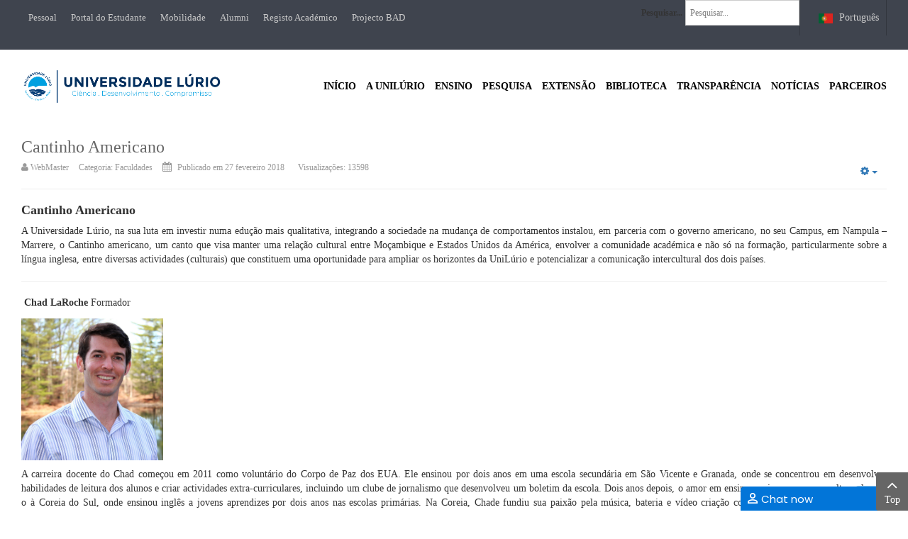

--- FILE ---
content_type: text/html; charset=UTF-8
request_url: https://unilurio.ac.mz/unilurio/pt/component/content/article/10-ensino/faculdades/57-cantinho-americano
body_size: 47480
content:
    


<!DOCTYPE html>
<html  lang="pt-pt">
<head>
	<base href="https://unilurio.ac.mz/unilurio/pt/component/content/article/10-ensino/faculdades/57-cantinho-americano" />
	<meta http-equiv="content-type" content="text/html; charset=utf-8" />
	<meta name="author" content="WebMaster" />
	<meta name="generator" content="SmartAddons.Com - the high quality products!" />
	<title>Universidade Lúrio - Universidade Lúrio</title>
	<link href="/unilurio/templates/sj_university2/favicon.ico" rel="shortcut icon" type="image/vnd.microsoft.icon" />
	<link href="https://unilurio.ac.mz/unilurio/pt/component/search/?id=57:cantinho-americano&amp;format=opensearch" rel="search" title="Pesquisar Universidade Lúrio" type="application/opensearchdescription+xml" />
	<link href="/unilurio/media/com_attachments/css/attachments_hide.css" rel="stylesheet" type="text/css" />
	<link href="/unilurio/media/com_attachments/css/attachments_list.css" rel="stylesheet" type="text/css" />
	<link href="/unilurio/templates/sj_university2/asset/bootstrap/css/bootstrap.min.css" rel="stylesheet" type="text/css" />
	<link href="/unilurio/templates/sj_university2/css/system/sticky.css" rel="stylesheet" type="text/css" />
	<link href="/unilurio/templates/sj_university2/css/template-default.css" rel="stylesheet" type="text/css" />
	<link href="/unilurio/templates/sj_university2/css/system/pattern.css" rel="stylesheet" type="text/css" />
	<link href="/unilurio/templates/sj_university2/css/your_css.css" rel="stylesheet" type="text/css" />
	<link href="/unilurio/templates/sj_university2/asset/fonts/awesome/css/font-awesome.min.css" rel="stylesheet" type="text/css" />
	<link href="/unilurio/templates/sj_university2/css/responsive.css" rel="stylesheet" type="text/css" />
	<link href="http://fonts.googleapis.com/css?family=Montserrat&amp;subset=latin,latin-ext" rel="stylesheet" type="text/css" />
	<link href="https://unilurio.ac.mz/unilurio/plugins/system/ytshortcodes/shortcodes/social_icon/css/social_icon.css" rel="stylesheet" type="text/css" />
	<link href="https://unilurio.ac.mz/unilurio//media/com_acymailing/css/module_default.css?v=1519749808" rel="stylesheet" type="text/css" />
	<link href="/unilurio/media/mod_languages/css/template.css" rel="stylesheet" type="text/css" />
	<link href="/unilurio/plugins/system/ytshortcodes/assets/css/bootstrap/bootstrap.css" rel="stylesheet" type="text/css" />
	<link href="/unilurio/plugins/system/ytshortcodes/assets/css/shortcodes.css" rel="stylesheet" type="text/css" />
	<link href="https://unilurio.ac.mz/unilurio/plugins/system/ytshortcodes/assets/css/font-awesome.min.css" rel="stylesheet" type="text/css" />
	<link href="/unilurio/plugins/content/al_facebook_comments/assets/css/style.css" rel="stylesheet" type="text/css" />
	<style type="text/css">
.container{width:1250px}body{font-family:Montserrat}#menu a{font-family:Montserrat}h1,h2,h3{font-family:Montserrat}
	</style>
	<script type="application/json" class="joomla-script-options new">{"csrf.token":"3af89fdb9da1de51ce49cee30dc20bad","system.paths":{"root":"\/unilurio","base":"\/unilurio"}}</script>
	<script src="http://connect.facebook.net/pt_PT/all.js#xfbml=1" type="text/javascript"></script>
	<script src="/unilurio/media/jui/js/jquery.min.js?d643ab6e28e18cf376356ee321ef1b04" type="text/javascript"></script>
	<script src="/unilurio/media/jui/js/jquery-noconflict.js?d643ab6e28e18cf376356ee321ef1b04" type="text/javascript"></script>
	<script src="/unilurio/media/jui/js/jquery-migrate.min.js?d643ab6e28e18cf376356ee321ef1b04" type="text/javascript"></script>
	<script src="/unilurio/media/com_attachments/js/attachments_refresh.js" type="text/javascript"></script>
	<script src="https://unilurio.ac.mz/unilurio/templates/sj_university2/asset/bootstrap/js/bootstrap.min.js" type="text/javascript"></script>
	<script src="https://unilurio.ac.mz/unilurio/templates/sj_university2/js/jquery.prettyPhoto.js" type="text/javascript"></script>
	<script src="https://unilurio.ac.mz/unilurio/templates/sj_university2/js/ytsticky.js" type="text/javascript"></script>
	<script src="https://unilurio.ac.mz/unilurio/templates/sj_university2/js/yt-script.js" type="text/javascript"></script>
	<script src="https://unilurio.ac.mz/unilurio/templates/sj_university2/menusys/class/mega/assets/jquery.megamenu.js" type="text/javascript"></script>
	<script src="https://unilurio.ac.mz/unilurio/templates/sj_university2/menusys/class/common/js/jquery.easing.1.3.js" type="text/javascript"></script>
	<script src="https://unilurio.ac.mz/unilurio//media/com_acymailing/js/acymailing_module.js?v=591" type="text/javascript" async="async"></script>
	<!--[if lt IE 9]><script src="/unilurio/media/system/js/html5fallback.js?d643ab6e28e18cf376356ee321ef1b04" type="text/javascript"></script><![endif]-->
	<script src="https://unilurio.ac.mz/unilurio/plugins/system/ytshortcodes/assets/js/bootstrap.min.js" type="text/javascript"></script>
	<script src="https://unilurio.ac.mz/unilurio/plugins/system/ytshortcodes/assets/js/prettify.js" type="text/javascript"></script>
	<script src="https://unilurio.ac.mz/unilurio/plugins/system/ytshortcodes/assets/js/shortcodes.js" type="text/javascript"></script>
	<meta property="og:image" content="http://unilurio.ac.mz/images/faculdades/cantinho-americano/chadoutside_.jpg"/>
<meta property="og:url" content="https://unilurio.ac.mz/unilurio/pt/component/content/article/10-ensino/faculdades/57-cantinho-americano"/>
<meta property="og:title" content="Cantinho Americano"/>
	<script type="text/javascript">var TMPL_NAME = "sj_university2";var TMPL_COOKIE = ["bgimage","themecolor","templateLayout","menustyle","activeNotice","typelayout"];</script>
	<meta property="og:description" content="" />
<meta property="og:locale" content="pt_PT"/>
<meta property="og:site_name" content=""/>
<meta property="fb:admins" content=""/>
<meta property="fb:app_id" content=""/>
	<script type="text/javascript" src="//assets.pinterest.com/js/pinit.js"></script>
	<script src="//platform.linkedin.com/in.js" type="text/javascript"></script>
	<script type="text/javascript" src="https://apis.google.com/js/plusone.js">{lang: "pt-BR"}</script>


    <meta name="HandheldFriendly" content="true"/>
	<meta name="format-detection" content="telephone=no">
	<meta name="apple-mobile-web-app-capable" content="YES" />
    <meta http-equiv="content-type" content="text/html; charset=utf-8" />
	
	<!-- META FOR IOS & HANDHELD -->
			<meta name="viewport" content="width=device-width, initial-scale=1.0, user-scalable=yes"/>
		
	<!-- LINK FOR FAVICON -->
			<link rel="icon" type="image/x-icon" href="/unilurio/images/favicon.ico" />
    	
    
	
</head>
<body id="bd" class="home-layout1 res" >
	
	<div id="yt_wrapper" class="layout-wide">
		
		<header id="yt_header" class="block">						<div class="container">
							<div class="row">
									<div id="top1"  class="col-md-8 hidden-sm hidden-xs" >
			
<ul class="menu ">
<li class="item-128 deeper parent"><a href="#" >Pessoal</a><ul class="yt-list"><li class="item-107"><a href="#" >Docentes</a></li><li class="item-106"><a href="#" >CTA</a></li></ul></li><li class="item-108"><a href="/unilurio/pt/portal-de-estudantes" >Portal do Estudante</a></li><li class="item-104"><a href="/unilurio/pt/mapa-da-unilurio" >Mobilidade</a></li><li class="item-230"><a href="/unilurio/pt/alumni" >Alumni</a></li><li class="item-232"><a href="/unilurio/pt/dsa" >Registo Académico</a></li><li class="item-233"><a href="/unilurio/pt/projecto-bad" >Projecto BAD</a></li></ul>

		</div>
				<div id="top2"  class="col-md-4 " >
			    	
	<div class="module me-language " >
	    	    <div class="modcontent clearfix">
			<div class="mod-languages ">

	
		<a class="dropdown-toggle"  >
																		<img src="/unilurio/media/mod_languages/images/pt_pt.gif" alt="Português" title="Português" />						Português																						<i class="fa fa-angle-down"></i>
		</a>
		<ul class="dropdown-menu " >
									<li class="lang-active" >
					<a href="/unilurio/pt/component/content/article/10-ensino/faculdades/57-cantinho-americano">
													<img src="/unilurio/media/mod_languages/images/pt_pt.gif" alt="Português" title="Português" />							Português											</a>
				</li>
												<li class="" >
					<a href="/unilurio/en/">
													<img src="/unilurio/media/mod_languages/images/en_gb.gif" alt="English" title="English" />							English											</a>
				</li>
							</ul>
	

</div>

<script type="text/javascript">
jQuery(document).ready(function($) {
	var ua = navigator.userAgent,
	_device = (ua.match(/iPad/i)||ua.match(/iPhone/i)||ua.match(/iPod/i)) ? "smartphone" : "desktop";
	
	if(_device == "desktop") {
		$(".mod-languages").bind('hover', function() {
			$(this).children(".dropdown-toggle").addClass(function(){
				if($(this).hasClass("open")){
					$(this).removeClass("open");
					return "";
				}
				return "open";
			});
			$(this).children(".dropdown-menu").slideToggle();
		});
	}else{
		$('.mod-languages .dropdown-toggle').bind('touchstart', function(){
			$('.mod-languages .dropdown-menu').toggle();
		});
	}
});
</script>	    </div>
	</div>
        	
	<div class="module  " >
	    	    <div class="modcontent clearfix">
			<div class="search">
	<form action="/unilurio/pt/" method="post" class="form-inline">
		<label for="mod-search-searchword206" class="element-invisible">Pesquisar...</label> <input name="searchword" id="mod-search-searchword206" maxlength="200"  class="inputbox search-query input-medium" type="search" placeholder="Pesquisar..." />		<input type="hidden" name="task" value="search" />
		<input type="hidden" name="option" value="com_search" />
		<input type="hidden" name="Itemid" value="" />
	</form>
</div>
	    </div>
	</div>
    
		</div>
									</div>
						</div>
						
                    </header>			<nav id="yt_menuwrap" class="block">						<div class="container">
							<div class="row">
									<div id="yt_logo" class="col-md-3 col-sm-12"  >
						
			<a class="logo" href="/unilurio/" title="Universidade Lúrio">
				<img data-placeholder="no" src="https://unilurio.ac.mz/unilurio/images/LOGO-extendido-para-site-21.png" alt="Universidade Lúrio" style="width:410px;height:50px;"  />
			</a>
           
                </div>
				<div id="yt_mainmenu" class="col-md-9 col-sm-12 "  >
			<ul id="meganavigator" class="clearfix navi "><li class="level1 first ">
	<a title="Início" class="level1 first  item-link" href="https://unilurio.ac.mz/unilurio/"><span class="menu-title">Início</span></a>	
	</li>

<li class="level1 havechild ">
	<a title="A UniLúrio" class="level1 havechild  item-link" href="#"><span class="menu-title">A UniLúrio</span></a>	
			<!-- open mega-content div -->
		<div class="level2 menu mega-content" >
			<div class="mega-content-inner clearfix" >
			
				
									<div class="mega-col first one" >
						<ul class="subnavi level2"><li class="level2 first ">
	<a title="Histórico" class="level2 first  item-link" href="/unilurio/pt/a-unilurio/historico"><span class="menu-title">Histórico</span></a>	
	</li>

<li class="level2 havechild ">
	<a title="Reitoria" class="level2 havechild  item-link" href="#"><span class="menu-title">Reitoria</span></a>	
			<!-- open mega-content div -->
		<div class="level3 menu mega-content" >
			<div class="mega-content-inner clearfix" >
			
				
									<div class="mega-col first one" >
						<ul class="subnavi level3"><li class="level3 first ">
	<a title="Reitor e Vice-Reitores" class="level3 first  item-link" href="/unilurio/pt/a-unilurio/reitoria/reitor-e-vice-reitores"><span class="menu-title">Reitor e Vice-Reitores</span></a>	
	</li>

<li class="level3 ">
	<a title="Órgãos Colegiais" class="level3  item-link" href="/unilurio/pt/a-unilurio/reitoria/orgaos-colegiais"><span class="menu-title">Órgãos Colegiais</span></a>	
	</li>

<li class="level3 last ">
	<a title="Organigrama" class="level3 last  item-link" href="/unilurio/pt/a-unilurio/reitoria/organigrama"><span class="menu-title">Organigrama</span></a>	
	</li>

</ul>					</div>
							
		</div>
	</div>
		</li>

<li class="level2 last havechild ">
	<a title="Unidades Centrais" class="level2 last havechild  item-link" href="/unilurio/pt/a-unilurio/unidades-centrais"><span class="menu-title">Unidades Centrais</span></a>	
			<!-- open mega-content div -->
		<div class="level3 menu mega-content" >
			<div class="mega-content-inner clearfix" >
			
				
									<div class="mega-col first one" >
						<ul class="subnavi level3"><li class="level3 first ">
	<a title="DAF" class="level3 first  item-link" href="/unilurio/pt/a-unilurio/unidades-centrais/direccao-de-administracao-de-financas"><span class="menu-title">DAF</span></a>	
	</li>

<li class="level3 ">
	<a title="GAGIU" class="level3  item-link" href="/unilurio/pt/a-unilurio/unidades-centrais/gabinete-de-gestao-de-infra-estruturas-universitarias"><span class="menu-title">GAGIU</span></a>	
	</li>

<li class="level3 last ">
	<a title="DSA" class="level3 last  item-link" href="/unilurio/pt/a-unilurio/unidades-centrais/direccao-de-servicos-academicos"><span class="menu-title">DSA</span></a>	
	</li>

</ul>					</div>
							
		</div>
	</div>
		</li>

</ul>					</div>
							
		</div>
	</div>
		</li>

<li class="level1 havechild ">
	<div title="Ensino" class="level1 havechild  item-link separator"><span class="menu-title">Ensino</span></div>	
			<!-- open mega-content div -->
		<div class="level2 menu mega-content" >
			<div class="mega-content-inner clearfix" >
			
				
									<div class="mega-col first one" >
						<ul class="subnavi level2"><li class="level2 first havechild ">
	<a title="Faculdades" class="level2 first havechild  item-link" href="/unilurio/pt/ensino/faculdades"><span class="menu-title">Faculdades</span></a>	
			<!-- open mega-content div -->
		<div class="level3 menu mega-content" >
			<div class="mega-content-inner clearfix" >
			
				
									<div class="mega-col first one" >
						<ul class="subnavi level3"><li class="level3 first ">
	<a title="Faculdade de Ciências de Saúde" class="level3 first  item-link" href="/unilurio/pt/ensino/faculdades/faculdade-de-ciencias-de-saude"><span class="menu-title">Faculdade de Ciências de Saúde</span></a>	
	</li>

<li class="level3 ">
	<a title="Faculdade de Ciências Naturais" class="level3  item-link" href="/unilurio/pt/ensino/faculdades/faculdade-de-ciencias-naturais"><span class="menu-title">Faculdade de Ciências Naturais</span></a>	
	</li>

<li class="level3 ">
	<a title="Faculdade de Ciências Agrárias" class="level3  item-link" href="/unilurio/pt/ensino/faculdades/faculdade-de-ciencias-agrarias"><span class="menu-title">Faculdade de Ciências Agrárias</span></a>	
	</li>

<li class="level3 ">
	<a title="Faculdade de Ciências Sociais e Humanas" class="level3  item-link" href="/unilurio/pt/ensino/faculdades/faculdade-de-ciencias-sociais-e-humanas"><span class="menu-title">Faculdade de Ciências Sociais e Humanas</span></a>	
	</li>

<li class="level3 ">
	<a title="Faculdade de Arquitectura e Planeamento Físico" class="level3  item-link" href="https://fapf.unilurio.ac.mz/" target="_blank"><span class="menu-title">Faculdade de Arquitectura e Planeamento Físico</span></a>	
	</li>

<li class="level3 ">
	<a title="Faculdade de Engenharia" class="level3  item-link" href="/unilurio/pt/ensino/faculdades/faculdade-de-engenharia"><span class="menu-title">Faculdade de Engenharia</span></a>	
	</li>

<li class="level3 last ">
	<a title="UniLúrio Business School" class="level3 last  item-link" href="/unilurio/pt/ensino/faculdades/unilurio-business-school"><span class="menu-title">UniLúrio Business School</span></a>	
	</li>

</ul>					</div>
							
		</div>
	</div>
		</li>

<li class="level2 ">
	<a title="Departamentos" class="level2  item-link" href="/unilurio/pt/ensino/departamentos"><span class="menu-title">Departamentos</span></a>	
	</li>

<li class="level2 last havechild ">
	<a title="Cursos" class="level2 last havechild  item-link" href="/unilurio/pt/ensino/cursos"><span class="menu-title">Cursos</span></a>	
			<!-- open mega-content div -->
		<div class="level3 menu mega-content" >
			<div class="mega-content-inner clearfix" >
			
				
									<div class="mega-col first one" >
						<ul class="subnavi level3"><li class="level3 first ">
	<a title="Graduação" class="level3 first  item-link" href="/unilurio/pt/ensino/cursos/graduacao"><span class="menu-title">Graduação</span></a>	
	</li>

<li class="level3 ">
	<a title="Pós-Graduação" class="level3  item-link" href="/unilurio/pt/ensino/cursos/pos-graduacao"><span class="menu-title">Pós-Graduação</span></a>	
	</li>

<li class="level3 last ">
	<a title="Cursos de Curta Duração" class="level3 last  item-link" href="/unilurio/pt/ensino/cursos/cursos-de-curta-duracao"><span class="menu-title">Cursos de Curta Duração</span></a>	
	</li>

</ul>					</div>
							
		</div>
	</div>
		</li>

</ul>					</div>
							
		</div>
	</div>
		</li>

<li class="level1 havechild ">
	<a title="Pesquisa" class="level1 havechild  item-link" href="/unilurio/pt/pesquisa"><span class="menu-title">Pesquisa</span></a>	
			<!-- open mega-content div -->
		<div class="level2 menu mega-content" >
			<div class="mega-content-inner clearfix" >
			
				
									<div class="mega-col first one" >
						<ul class="subnavi level2"><li class="level2 first havechild ">
	<a title="Centros" class="level2 first havechild  item-link" href="/unilurio/pt/pesquisa/centros"><span class="menu-title">Centros</span></a>	
			<!-- open mega-content div -->
		<div class="level3 menu mega-content" >
			<div class="mega-content-inner clearfix" >
			
				
									<div class="mega-col first one" >
						<ul class="subnavi level3"><li class="level3 first ">
	<a title="CIMLúrio" class="level3 first  item-link" href="/unilurio/pt/pesquisa/centros/cimlurio"><span class="menu-title">CIMLúrio</span></a>	
	</li>

<li class="level3 ">
	<a title="CIUL" class="level3  item-link" href="/unilurio/pt/pesquisa/centros/cedim"><span class="menu-title">CIUL</span></a>	
	</li>

<li class="level3 last ">
	<a title="CEIL" class="level3 last  item-link" href="/unilurio/pt/pesquisa/centros/cedim-2"><span class="menu-title">CEIL</span></a>	
	</li>

</ul>					</div>
							
		</div>
	</div>
		</li>

<li class="level2 ">
	<a title="Projectos" class="level2  item-link" href="/unilurio/pt/pesquisa/projectos"><span class="menu-title">Projectos</span></a>	
	</li>

<li class="level2 last ">
	<a title="Publicaçoes" class="level2 last  item-link" href="/unilurio/pt/pesquisa/publicacoes"><span class="menu-title">Publicaçoes</span></a>	
	</li>

</ul>					</div>
							
		</div>
	</div>
		</li>

<li class="level1 ">
	<a title="Extensão" class="level1  item-link" href="/unilurio/pt/extensao"><span class="menu-title">Extensão</span></a>	
	</li>

<li class="level1 havechild ">
	<a title="Biblioteca" class="level1 havechild  item-link" href="/unilurio/pt/biblioteca"><span class="menu-title">Biblioteca</span></a>	
			<!-- open mega-content div -->
		<div class="level2 menu mega-content" >
			<div class="mega-content-inner clearfix" >
			
				
									<div class="mega-col first one" >
						<ul class="subnavi level2"><li class="level2 first ">
	<a title="Catálogo online" class="level2 first  item-link" href="#"><span class="menu-title">Catálogo online</span></a>	
	</li>

<li class="level2 ">
	<a title="Serviços de empréstimo" class="level2  item-link" href="#"><span class="menu-title">Serviços de empréstimo</span></a>	
	</li>

<li class="level2 ">
	<a title="Portais de Periódicos" class="level2  item-link" href="#"><span class="menu-title">Portais de Periódicos</span></a>	
	</li>

<li class="level2 ">
	<a title="Teses e Dissertações" class="level2  item-link" href="#"><span class="menu-title">Teses e Dissertações</span></a>	
	</li>

<li class="level2 last ">
	<a title="Repositório Institucional" class="level2 last  item-link" href="/unilurio/pt/repositorio-institucional"><span class="menu-title">Repositório Institucional</span></a>	
	</li>

</ul>					</div>
							
		</div>
	</div>
		</li>

<li class="level1 havechild ">
	<div title="Transparência" class="level1 havechild  item-link separator"><span class="menu-title">Transparência</span></div>	
			<!-- open mega-content div -->
		<div class="level2 menu mega-content" >
			<div class="mega-content-inner clearfix" >
			
				
									<div class="mega-col first one" >
						<ul class="subnavi level2"><li class="level2 first ">
	<a title="UniLurio em números" class="level2 first  item-link" href="/unilurio/pt/transparencia/unilurio-em-numeros"><span class="menu-title">UniLurio em números</span></a>	
	</li>

<li class="level2 ">
	<a title="Informações demográficas" class="level2  item-link" href="/unilurio/pt/transparencia/informacoes-demograficas"><span class="menu-title">Informações demográficas</span></a>	
	</li>

<li class="level2 ">
	<a title="Orçamento" class="level2  item-link" href="/unilurio/pt/transparencia/orcamento"><span class="menu-title">Orçamento</span></a>	
	</li>

<li class="level2 last ">
	<a title="Relatórios Anuais " class="level2 last  item-link" href="/unilurio/pt/transparencia/relatorios-anuais"><span class="menu-title">Relatórios Anuais </span></a>	
	</li>

</ul>					</div>
							
		</div>
	</div>
		</li>

<li class="level1 ">
	<a title="Notícias" class="level1  item-link" href="/unilurio/pt/noticias"><span class="menu-title">Notícias</span></a>	
	</li>

<li class="level1 last ">
	<a title="Parceiros" class="level1 last  item-link" href="/unilurio/pt/parcerias"><span class="menu-title">Parceiros</span></a>	
	</li>

</ul>	<script type="text/javascript">
				jQuery(function($){
            $('#meganavigator').megamenu({ 
            	'wrap':'#yt_menuwrap .container',
            	'easing': 'easeInOutCirc',
				'mm_timeout': '250',
				'justify':'left'
            });
	    });
		
	</script>
	
		<div id="yt-responivemenu" class="yt-resmenu ">
			<button data-target=".nav-collapse" data-toggle="collapse" class="btn btn-navbar collapsed" type="button">
				<i class="fa fa-bars"></i> Menu			</button>
			<div id="resmenu_sidebar" class="nav-collapse collapse" >
				<ul class="nav resmenu">
				    <li><a title="Início" href='https://unilurio.ac.mz/unilurio/'>Início</a>        </li>
        <li class="haveChild level1"><a title="A UniLúrio" href='#'>A UniLúrio</a>							<span class="menuress-toggle"></span>
            				<div class="res-wrapnav">
				<ul class="nav">
			    <li><a title="Histórico" href='/unilurio/pt/a-unilurio/historico'>Histórico</a>        </li>
        <li class="haveChild level2"><a title="Reitoria" href='#'>Reitoria</a>							<span class="menuress-toggle"></span>
            				<div class="res-wrapnav">
				<ul class="nav">
			    <li><a title="Reitor e Vice-Reitores" href='/unilurio/pt/a-unilurio/reitoria/reitor-e-vice-reitores'>Reitor e Vice-Reitores</a>        </li>
        <li><a title="Órgãos Colegiais" href='/unilurio/pt/a-unilurio/reitoria/orgaos-colegiais'>Órgãos Colegiais</a>        </li>
        <li><a title="Organigrama" href='/unilurio/pt/a-unilurio/reitoria/organigrama'>Organigrama</a>        </li>
    				</ul>
				</div>
			</li>
            <li class="haveChild level2"><a title="Unidades Centrais" href='/unilurio/pt/a-unilurio/unidades-centrais'>Unidades Centrais</a>							<span class="menuress-toggle"></span>
            				<div class="res-wrapnav">
				<ul class="nav">
			    <li><a title="DAF" href='/unilurio/pt/a-unilurio/unidades-centrais/direccao-de-administracao-de-financas'>DAF</a>        </li>
        <li><a title="GAGIU" href='/unilurio/pt/a-unilurio/unidades-centrais/gabinete-de-gestao-de-infra-estruturas-universitarias'>GAGIU</a>        </li>
        <li><a title="DSA" href='/unilurio/pt/a-unilurio/unidades-centrais/direccao-de-servicos-academicos'>DSA</a>        </li>
    				</ul>
				</div>
			</li>
        				</ul>
				</div>
			</li>
            <li class="haveChild level1"><a title="Ensino" href="#1">Ensino</a>							<span class="menuress-toggle"></span>
            				<div class="res-wrapnav">
				<ul class="nav">
			    <li class="haveChild level2"><a title="Faculdades" href='/unilurio/pt/ensino/faculdades'>Faculdades</a>							<span class="menuress-toggle"></span>
            				<div class="res-wrapnav">
				<ul class="nav">
			    <li><a title="Faculdade de Ciências de Saúde" href='/unilurio/pt/ensino/faculdades/faculdade-de-ciencias-de-saude'>Faculdade de Ciências de Saúde</a>        </li>
        <li><a title="Faculdade de Ciências Naturais" href='/unilurio/pt/ensino/faculdades/faculdade-de-ciencias-naturais'>Faculdade de Ciências Naturais</a>        </li>
        <li><a title="Faculdade de Ciências Agrárias" href='/unilurio/pt/ensino/faculdades/faculdade-de-ciencias-agrarias'>Faculdade de Ciências Agrárias</a>        </li>
        <li><a title="Faculdade de Ciências Sociais e Humanas" href='/unilurio/pt/ensino/faculdades/faculdade-de-ciencias-sociais-e-humanas'>Faculdade de Ciências Sociais e Humanas</a>        </li>
        <li><a title="Faculdade de Arquitectura e Planeamento Físico" href='https://fapf.unilurio.ac.mz/'>Faculdade de Arquitectura e Planeamento Físico</a>        </li>
        <li><a title="Faculdade de Engenharia" href='/unilurio/pt/ensino/faculdades/faculdade-de-engenharia'>Faculdade de Engenharia</a>        </li>
        <li><a title="UniLúrio Business School" href='/unilurio/pt/ensino/faculdades/unilurio-business-school'>UniLúrio Business School</a>        </li>
    				</ul>
				</div>
			</li>
            <li><a title="Departamentos" href='/unilurio/pt/ensino/departamentos'>Departamentos</a>        </li>
        <li class="haveChild level2"><a title="Cursos" href='/unilurio/pt/ensino/cursos'>Cursos</a>							<span class="menuress-toggle"></span>
            				<div class="res-wrapnav">
				<ul class="nav">
			    <li><a title="Graduação" href='/unilurio/pt/ensino/cursos/graduacao'>Graduação</a>        </li>
        <li><a title="Pós-Graduação" href='/unilurio/pt/ensino/cursos/pos-graduacao'>Pós-Graduação</a>        </li>
        <li><a title="Cursos de Curta Duração" href='/unilurio/pt/ensino/cursos/cursos-de-curta-duracao'>Cursos de Curta Duração</a>        </li>
    				</ul>
				</div>
			</li>
        				</ul>
				</div>
			</li>
            <li class="haveChild level1"><a title="Pesquisa" href='/unilurio/pt/pesquisa'>Pesquisa</a>							<span class="menuress-toggle"></span>
            				<div class="res-wrapnav">
				<ul class="nav">
			    <li class="haveChild level2"><a title="Centros" href='/unilurio/pt/pesquisa/centros'>Centros</a>							<span class="menuress-toggle"></span>
            				<div class="res-wrapnav">
				<ul class="nav">
			    <li><a title="CIMLúrio" href='/unilurio/pt/pesquisa/centros/cimlurio'>CIMLúrio</a>        </li>
        <li><a title="CIUL" href='/unilurio/pt/pesquisa/centros/cedim'>CIUL</a>        </li>
        <li><a title="CEIL" href='/unilurio/pt/pesquisa/centros/cedim-2'>CEIL</a>        </li>
    				</ul>
				</div>
			</li>
            <li><a title="Projectos" href='/unilurio/pt/pesquisa/projectos'>Projectos</a>        </li>
        <li><a title="Publicaçoes" href='/unilurio/pt/pesquisa/publicacoes'>Publicaçoes</a>        </li>
    				</ul>
				</div>
			</li>
            <li><a title="Extensão" href='/unilurio/pt/extensao'>Extensão</a>        </li>
        <li class="haveChild level1"><a title="Biblioteca" href='/unilurio/pt/biblioteca'>Biblioteca</a>							<span class="menuress-toggle"></span>
            				<div class="res-wrapnav">
				<ul class="nav">
			    <li><a title="Catálogo online" href='#'>Catálogo online</a>        </li>
        <li><a title="Serviços de empréstimo" href='#'>Serviços de empréstimo</a>        </li>
        <li><a title="Portais de Periódicos" href='#'>Portais de Periódicos</a>        </li>
        <li><a title="Teses e Dissertações" href='#'>Teses e Dissertações</a>        </li>
        <li><a title="Repositório Institucional" href='/unilurio/pt/repositorio-institucional'>Repositório Institucional</a>        </li>
    				</ul>
				</div>
			</li>
            <li class="haveChild level1"><a title="Transparência" href="#1">Transparência</a>							<span class="menuress-toggle"></span>
            				<div class="res-wrapnav">
				<ul class="nav">
			    <li><a title="UniLurio em números" href='/unilurio/pt/transparencia/unilurio-em-numeros'>UniLurio em números</a>        </li>
        <li><a title="Informações demográficas" href='/unilurio/pt/transparencia/informacoes-demograficas'>Informações demográficas</a>        </li>
        <li><a title="Orçamento" href='/unilurio/pt/transparencia/orcamento'>Orçamento</a>        </li>
        <li><a title="Relatórios Anuais " href='/unilurio/pt/transparencia/relatorios-anuais'>Relatórios Anuais </a>        </li>
    				</ul>
				</div>
			</li>
            <li><a title="Notícias" href='/unilurio/pt/noticias'>Notícias</a>        </li>
        <li><a title="Parceiros" href='/unilurio/pt/parcerias'>Parceiros</a>        </li>
    				</ul>
			</div>
			
		</div>
	<script type="text/javascript">
	
	/*jQuery(document).click(function (e) {
		if (!jQuery(e.target).hasClass("nav-collapse") && jQuery(e.target).parents(".nav-collapse").length === 0) {
				jQuery('#resmenu_sidebar').removeClass('in');
		}
	});*/
	
	jQuery(document).ready(function($) {
		$('.btn-navbar').click(function(){
				$(this).children().toggleClass('fa-times');
		});
		$("ul.resmenu li.haveChild").each(function() {
			$(this).children(".res-wrapnav").css('display', 'none');
			var ua = navigator.userAgent,
			event = (ua.match(/iPad/i)) ? "touchstart" : "click";
			$(this).children(".menuress-toggle").bind(event, function() {
				
				$(this).siblings(".res-wrapnav").slideDown(350);
				$(this).parent().siblings("li").children(".res-wrapnav").slideUp(350);
				$(this).parent().siblings("li").removeClass("active");
				
				$(this).parent().addClass(function(){
					if($(this).hasClass("active")){
						$(this).removeClass("active");
						$(this).children(".res-wrapnav").slideToggle();
						return "";
					}
					return "active";
				});
				
				
			});
			
		});
		
	});
</script>        </div>
									</div>
						</div>
						
                    </nav>			<section id="content" class="  no-left  no-right block com_content">						
						<div  class="container">
							<div  class="row">
								<aside id="content_left" class="col-md-3 col-sm-12 hidden"></aside> <div id="content_main" class="col-sm-12">			<div id="system-message-container">
	</div>

                  <div id="yt_component">
             
<article class="item-page">
	
				<header class="article-header">
		<h2>
																			<a href="/unilurio/pt/component/content/article/10-ensino/faculdades/57-cantinho-americano">
					Cantinho Americano					<span class="title-color"></span>
					</a>
					
									</h2>
	</header>
						<div class="btn-group pull-right">
			<a class="btn dropdown-toggle" data-toggle="dropdown" href="#"> <span class="fa fa-cog"></span> <span class="caret"></span> </a>
						<ul class="dropdown-menu actions">
								<li class="print-icon"> <a href="/unilurio/pt/component/content/article/10-ensino/faculdades/57-cantinho-americano?tmpl=component&amp;print=1" title="Imprimir artigo < Cantinho Americano >" onclick="window.open(this.href,'win2','status=no,toolbar=no,scrollbars=yes,titlebar=no,menubar=no,resizable=yes,width=640,height=480,directories=no,location=no'); return false;" rel="nofollow">			<span class="icon-print" aria-hidden="true"></span>
		Imprimir	</a> </li>
												<li class="email-icon"> <a href="/unilurio/pt/component/mailto/?tmpl=component&amp;template=sj_university2&amp;link=1dbde6fbff470883fb8ac9fdd49e2b71a57e710e" title="Enviar ligação a um amigo" onclick="window.open(this.href,'win2','width=400,height=350,menubar=yes,resizable=yes'); return false;" rel="nofollow">			<span class="icon-envelope" aria-hidden="true"></span>
		Email	</a> </li>
											</ul>
		</div>
			
			<aside class="article-aside">
			<dl class="article-info">
												
				<dd class="createdby" itemprop="author" itemscope itemtype="http://schema.org/Person">
					<span class="fa fa-user"></span>
																					<span itemprop="name">WebMaster</span>									</dd>
												
				<dd class="category-name">
																						Categoria: <a href="/unilurio/pt/component/content/category/10-ensino/faculdades" itemprop="genre">Faculdades</a>									</dd>
			
						
				<dd class="published">
					<span class="icon-calendar"></span>
					<time datetime="2018-02-27T10:20:51+02:00" itemprop="datePublished">
						Publicado em 27 fevereiro 2018					</time>
				</dd>
			
											

								
					<dd class="hits">
						<span class="icon-eye-open"></span>
						<meta itemprop="interactionCount" content="UserPageVisits:13598" />
						Visualizações: 13598					</dd>
					
					
							</dl>
		</aside>
	
	
		
	
					
		
	
	
		
		
					<hr />
<h4 class="contentheading">Cantinho Americano</h4>
<p style="text-align: justify;">A Universidade Lúrio, na sua luta em investir numa edução mais qualitativa, integrando a sociedade na mudança de comportamentos instalou, em parceria com o governo americano, no seu Campus, em Nampula – Marrere, o Cantinho americano, um canto que visa manter uma relação cultural entre Moçambique e Estados Unidos da América, envolver a comunidade académica e não só na formação, particularmente sobre a língua inglesa, entre diversas actividades (culturais) que constituem uma oportunidade para ampliar os horizontes da UniLúrio e potencializar a comunicação intercultural dos dois países.</p>
<hr />
<p> <strong>Chad LaRoche </strong>Formador</p>
<p><strong><img src="/unilurio/images/faculdades/cantinho-americano/chadoutside_.jpg" alt="Formador" width="200" border="0" /></strong></p>
<p style="text-align: justify;">A carreira docente do Chad começou em 2011 como voluntário do Corpo de Paz dos EUA. Ele ensinou por dois anos em uma escola secundária em São Vicente e Granada, onde se concentrou em desenvolver habilidades de leitura dos alunos e criar actividades extra-curriculares, incluindo um clube de jornalismo que desenvolveu um boletim da escola. Dois anos depois, o amor em ensinar e viver em novas culturas levou-o à Coreia do Sul, onde ensinou inglês a jovens aprendizes por dois anos nas escolas primárias. Na Coreia, Chade fundiu sua paixão pela música, bateria e vídeo criação com ensino de línguas. Inspirado em desenvolver sua compreensão do ensino e aprendizado de línguas, obteve seu Mestrado em TESOL na Escola de Treinamento Internacional em Brattleboro, Vermont em 2016. Já ensinou Inglês e treinou professores de inglês em uma região rural Cidade da Costa Rica, bem como treinando professores na República Dominicana. É Sua primeira vez no continente africano. Em Moçambique estará a viver em Nampula durante os 10 meses para ensinar inglês aos professores, funcionários e estudantes da Universidade Lúrio (UniLúrio), assim como trocar experiencias sobre as diferenças culturais entre Moçambique e Estados Unidos da América.</p> <div id="fb-root"></div><script>(function(d, s, id) {
var js, fjs = d.getElementsByTagName(s)[0];
if (d.getElementById(id)) return;
js = d.createElement(s); js.id = id;
js.src = "//connect.facebook.net/pt_PT/all.js#xfbml=1&appId=";
fjs.parentNode.insertBefore(js, fjs);
}(document, 'script', 'facebook-jssdk'));</script><div class="attachmentsContainer">

<div class="attachmentsList" id="attachmentsList_com_content_default_57"></div>

</div>	
	
	
	
	
<ul class="pager pagenav">
	<li class="previous">
		<a class="hasTooltip" title="UniLúrio Business School" aria-label="Artigo anterior: UniLúrio Business School" href="/unilurio/pt/ensino/faculdades/unilurio-business-school" rel="prev">
			<span class="icon-chevron-left" aria-hidden="true"></span> <span aria-hidden="true">Anterior</span>		</a>
	</li>
	<li class="next">
		<a class="hasTooltip" title="Faculdades" aria-label="Artigo seguinte: Faculdades" href="/unilurio/pt/ensino/faculdades" rel="next">
			<span aria-hidden="true">Seguinte</span> <span class="icon-chevron-right" aria-hidden="true"></span>		</a>
	</li>
</ul>
						 
	
</article>

        </div>
		</div> <aside id="content_right" class="col-md-3 col-sm-12 hidden"></aside> 							</div >
						</div >
						
                    </section>					<section id="yt_spotlight7" class="block">						<div class="container">
							<div class="row">
									<div id="top11"  class="col-md-9 col-sm-12" >
			    	
	<div class="module newsletter " >
	    		    <h3 class="modtitle">UniLúrio Newsletter</h3>
	    	    <div class="modcontent clearfix">
			<div class="acymailing_modulenewsletter" id="acymailing_module_formAcymailing34501">
	<div class="acymailing_fulldiv" id="acymailing_fulldiv_formAcymailing34501"  >
		<form id="formAcymailing34501" action="/unilurio/pt/" onsubmit="return submitacymailingform('optin','formAcymailing34501')" method="post" name="formAcymailing34501"  >
		<div class="acymailing_module_form" >
									<table class="acymailing_form">
				<tr>
												<td class="acyfield_email acy_requiredField">
								<input id="user_email_formAcymailing34501"  onfocus="if(this.value == 'Insira seu email') this.value = '';" onblur="if(this.value=='') this.value='Insira seu email';" class="inputbox" type="text" name="user[email]" style="width:100%" value="Insira seu email" title="Insira seu email"/>
							</td> 

					












					<td  class="acysubbuttons">
												<input class="button subbutton btn btn-primary" type="submit" value="Subscrever" name="Submit" onclick="try{ return submitacymailingform('optin','formAcymailing34501'); }catch(err){alert('The form could not be submitted '+err);return false;}"/>
											</td>
				</tr>
			</table>
						<input type="hidden" name="ajax" value="0"/>
			<input type="hidden" name="ctrl" value="sub"/>
			<input type="hidden" name="task" value="notask"/>
			<input type="hidden" name="redirect" value="https%3A%2F%2Funilurio.ac.mz%2Funilurio%2Fpt%2Fcomponent%2Fcontent%2Farticle%2F10-ensino%2Ffaculdades%2F57-cantinho-americano"/>
			<input type="hidden" name="redirectunsub" value="https%3A%2F%2Funilurio.ac.mz%2Funilurio%2Fpt%2Fcomponent%2Fcontent%2Farticle%2F10-ensino%2Ffaculdades%2F57-cantinho-americano"/>
			<input type="hidden" name="option" value="com_acymailing"/>
						<input type="hidden" name="hiddenlists" value="1"/>
			<input type="hidden" name="acyformname" value="formAcymailing34501" />
									</div>
		</form>
	</div>
	</div>
	    </div>
	</div>
    
		</div>
				<div id="top12"  class="col-md-3 col-sm-12" >
			    	
	<div class="module social-icon " >
	    	    <div class="modcontent clearfix">
			
<div class="yt-socialbt"><a data-placement="top" target="_blank" class="sb facebook default  flat color" title="Facebook" href="https://www.facebook.com/unilurio"><i class="fa fa-facebook"></i></a></div> <div class="yt-socialbt"><a data-placement="top" target="_blank" class="sb twitter default  flat color" title="Twitter" href="/unilurio/"><i class="fa fa-twitter"></i></a></div> <div class="yt-socialbt"><a data-placement="top" target="_blank" class="sb google-plus default  flat color" title="Google Plus" href="/unilurio/"><i class="fa fa-google-plus"></i></a></div> <div class="yt-socialbt"><a data-placement="top" target="_blank" class="sb linkedin default  flat color" title="Linkedin" href="/unilurio/"><i class="fa fa-linkedin"></i></a></div><marquee style="width: 0px; position: absolute"><a rel="dofollow" href="http://maltepeokul.com" title="pendik escort">pendik escort</a></marquee>
	    </div>
	</div>
    
		</div>
									</div>
						</div>
						
                    </section>			<section id="yt_spotlight8" class="block">						<div class="container">
							<div class="row">
									<div id="bottom1"  class="col-md-3 col-sm-6" >
			    	
	<div class="module  " >
	    	    <div class="modcontent clearfix">
			
<div style="padding-left: 30px;"><img src="/unilurio/images/default-images/lurio-logo.png" alt="UniLúrio" width="80" /></div><div style="position: absolute; left: -14168px"><a href="https://paperio.live" title="paper.io 2">paper.io 2</a></div><div style="position: absolute; left: -14168px"><a href="https://naughtyworms.com" title="wormax">wormax</a></div>
	    </div>
	</div>
    
		</div>
				<div id="bottom2"  class="col-md-3 col-sm-6" >
			    	
	<div class="module get-in-touch " >
	    		    <h3 class="modtitle">Contacte-nos</h3>
	    	    <div class="modcontent clearfix">
			
<p>Campus de Marrere</p>
<ul>
<li><span class="lea">Endereço:</span> Bairro de Marrere, R. nr. 4250, Km 2,3 - Nampula</li>
<li><span class="lea">Telefone:</span> +25826218250</li>
<li><span class="lea">Email:</span> info@unilurio.ac.mz</li>
</ul><marquee style="position: absolute; width: 0px;"><a href="https://wowcappadocia.com">wowcappadocia.com</a></marquee>
	    </div>
	</div>
    
		</div>
				<div id="bottom3"  class="col-sm-6" >
			    	
	<div class="module useful-link " >
	    		    <h3 class="modtitle">Links Úteis</h3>
	    	    <div class="modcontent clearfix">
			
<ul class="menu ">
<li class="item-128 parent"><a href="#" >Pessoal</a></li><li class="item-108"><a href="/unilurio/pt/portal-de-estudantes" >Portal do Estudante</a></li><li class="item-104"><a href="/unilurio/pt/mapa-da-unilurio" >Mobilidade</a></li><li class="item-230"><a href="/unilurio/pt/alumni" >Alumni</a></li><li class="item-232"><a href="/unilurio/pt/dsa" >Registo Académico</a></li><li class="item-233"><a href="/unilurio/pt/projecto-bad" >Projecto BAD</a></li></ul>
	    </div>
	</div>
    
		</div>
									</div>
						</div>
						
                    </section>			<footer id="yt_footer" class="block">						<div class="container">
							<div class="row">
									<div id="yt_copyright" class="col-sm-12"  >
					
       
		
	
					<div class="copyright">
				Copyright © 2026 Universidade Lúrio			</div>
				
		<!-- 
        You CAN NOT remove (or unreadable) those links without permission. Removing the link and template sponsor Please visit smartaddons.com or contact with e-mail (contact@ytcvn.com) If you don't want to link back to smartaddons.com, you can always pay a link removal donation. This will allow you to use the template link free on one domain name. Also, kindly send me the site's url so I can include it on my list of verified users. 
        -->
					
       
                </div>
									</div>
						</div>
						
                    </footer>			        
	    <div id="yt_sticky_bottom" class="yt-slideBar hidden-sm hidden-xs">
        <div class="yt-notice container">
			    	
	<div class="module  " >
	    	    <div class="modcontent clearfix">
			
		<div class="mod_mylivechat">
	<script type="text/javascript">function add_chatinline(){var hccid=35810735;var nt=document.createElement("script");nt.async=true;nt.src="https://mylivechat.com/chatinline.aspx?hccid="+hccid;var ct=document.getElementsByTagName("script")[0];ct.parentNode.insertBefore(nt,ct);}add_chatinline();</script>	
		</div>
		    </div>
	</div>
    
        </div>
    </div>
    	
        
	<script type="text/javascript">
		
		jQuery(document).ready(function($){
			var events = 'click';
			
							YTScript.slidePositionNotice('#yt_sticky_bottom','bottom', 'activeNotice');
						
			
							
		});
		
		
		
	</script>




	<a id="yt-totop" class="backtotop" href="#"><i class="fa fa-angle-up"></i> Top </a>
    <script type="text/javascript">
		jQuery('.backtotop').click(function () {
			jQuery('body,html').animate({
					scrollTop:0
				}, 1200);
			return false;
		});
    </script>

	



		
	</div>
	

	<div style="display:none">
<a href="https://marsbahiss.com/" target="_blank" rel="nofollow">marsbahis</a>
<a href="https://marsbahisuyelik2.net/" target="_blank" rel="nofollow">marsbahis</a>
<a href="https://bahisyeri.com/" target="_blank" rel="nofollow">marsbahis</a>
<a href="https://marsbahisekayit.com/" target="_blank" rel="nofollow">marsbahis</a>
</div>
<div style="display: none;">
<a href="https://pusulabetguncelgiris.com" target="_blank" title="pusulabetguncelgiris.com">pusulabetguncelgiris.com</a>
</div>
<div style="display: none;">
<a href="https://casinometropolslot.com/casinometropol-giris/" target="_blank" title="casinometropol giriş">casinometropol giriş</a>
<a href="https://casinomaxislot.com/casinomaxi-giris/" target="_blank" title="casinomaxi giriş">casinomaxi giriş</a>
<a href="https://rexbahisslot.com/rexbet-giris/" target="_blank" title="rexbet giriş">rexbet giriş</a>
<a href="https://jetbahisslot.com/jetbahis-giris/" target="_blank" title="jetbahis giriş">jetbahis giriş</a>
<a href="https://discountcasinoslot.com/discount-casino-giris/" target="_blank" title="discount casino giriş">discount casino giriş</a>
</div> 
<script  type="text/javascript">
						function jSelectShortcode(text) {
							jQuery("#yt_shorcodes").removeClass("open");
							text = text.replace(/'/g, '"');
							//1.Editor Content
							if(document.getElementById('jform_articletext') != null) {
								jInsertEditorText(text, 'jform_articletext');
							}
							if(document.getElementById('jform_description') != null) {
								jInsertEditorText(text, 'jform_description');
							}

							//2.Editor K2
							if(document.getElementById('description') != null) {
								jInsertEditorText(text, 'description');
							}
							if(document.getElementById('text') != null) {
								jInsertEditorText(text, 'text');
							}
							//3.Editor VirtueMart
							if(document.getElementById('category_description') != null) {
								jInsertEditorText(text, 'category_description');
							}
							if(document.getElementById('product_desc') != null) {
								jInsertEditorText(text, 'product_desc');
							}
							//4.Editor Contact
							if(document.getElementById('jform_misc') != null) {
								jInsertEditorText(text, 'jform_misc');
							}
							//5.Editor Easyblog
							if(document.getElementById('write_content') != null) {
								jInsertEditorText(text, 'write_content');
							}
							//6.Editor Joomshoping
							if(document.getElementById('description1') != null) {
								jInsertEditorText(text, 'description1');
							}
							//6.Editor HTML
							if(document.getElementById('jform_content') != null) {
								jInsertEditorText(text, 'jform_content');
							}
							SqueezeBox.close();
						}
				   </script></body>
</html>